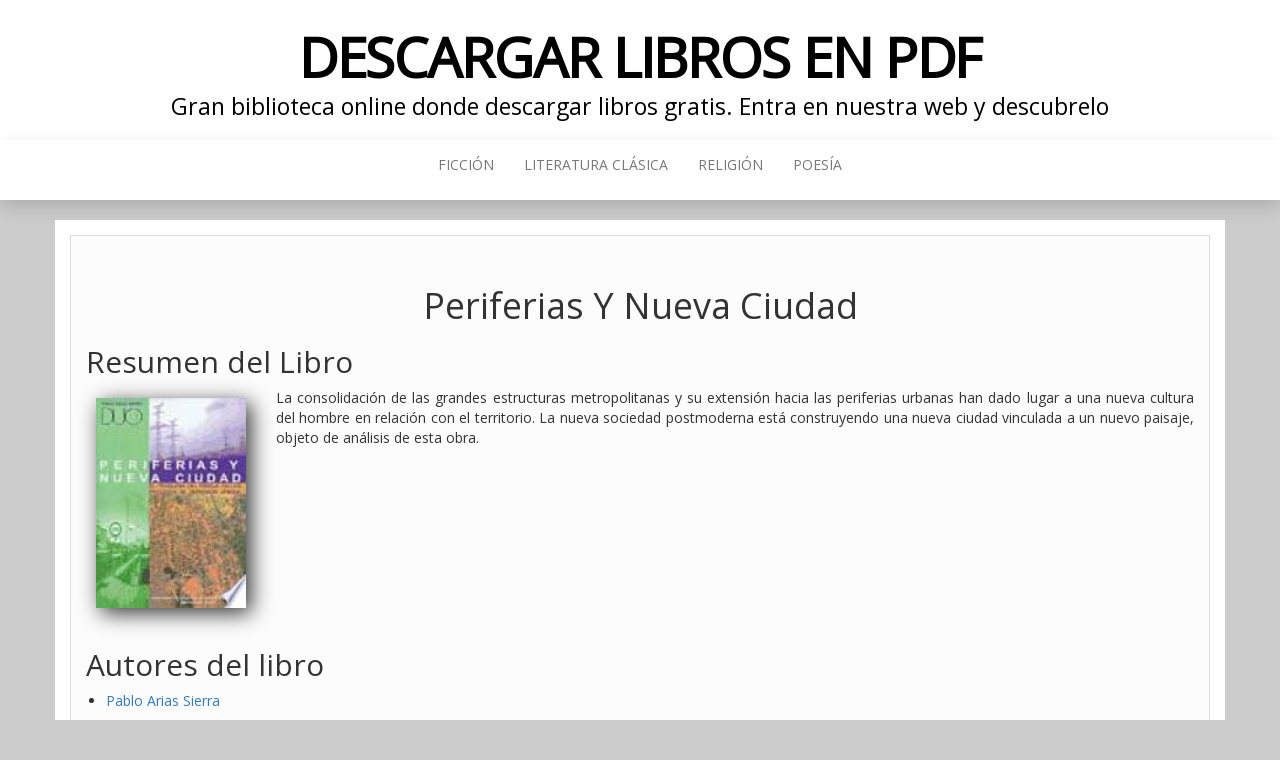

--- FILE ---
content_type: text/html; charset=UTF-8
request_url: https://descargarlibrosenpdf.org/periferias-y-nueva-ciudad.html
body_size: 4612
content:
<!DOCTYPE html><html lang="es"><head><meta http-equiv="content-type" content="text/html; charset=UTF-8" /><meta http-equiv="X-UA-Compatible" content="IE=edge"><meta name="viewport" content="width=device-width, initial-scale=1"><link media="all" href="https://descargarlibrosenpdf.org/wp-content/cache/autoptimize/css/autoptimize_4d40e9b36217be694db07942d0db6970.css" rel="stylesheet"><title>Descargar Periferias Y Nueva Ciudad - [Pablo Arias Sierra]</title><style>img:is([sizes="auto" i], [sizes^="auto," i]) { contain-intrinsic-size: 3000px 1500px }</style><meta name="description" content="Descargar Periferias Y Nueva Ciudad - La consolidación de las grandes estructuras metropolitanas y su extensión hacia las periferias urbanas han dado lugar a una nueva cultura del hombre en relación con el territorio. La nueva sociedad postmoderna está construyendo una nueva ciudad vinculada a un nuevo paisaje, objeto de análisis de esta obra."><meta name="robots" content="index, follow, max-snippet:-1, max-image-preview:large, max-video-preview:-1"><link rel="canonical" href="https://descargarlibrosenpdf.org/periferias-y-nueva-ciudad.html"><link rel='dns-prefetch' href='//cdnjs.cloudflare.com' /><link rel='dns-prefetch' href='//fonts.googleapis.com' /><style id='classic-theme-styles-inline-css' type='text/css'>/*! This file is auto-generated */
.wp-block-button__link{color:#fff;background-color:#32373c;border-radius:9999px;box-shadow:none;text-decoration:none;padding:calc(.667em + 2px) calc(1.333em + 2px);font-size:1.125em}.wp-block-file__button{background:#32373c;color:#fff;text-decoration:none}</style><style id='global-styles-inline-css' type='text/css'>:root{--wp--preset--aspect-ratio--square: 1;--wp--preset--aspect-ratio--4-3: 4/3;--wp--preset--aspect-ratio--3-4: 3/4;--wp--preset--aspect-ratio--3-2: 3/2;--wp--preset--aspect-ratio--2-3: 2/3;--wp--preset--aspect-ratio--16-9: 16/9;--wp--preset--aspect-ratio--9-16: 9/16;--wp--preset--color--black: #000000;--wp--preset--color--cyan-bluish-gray: #abb8c3;--wp--preset--color--white: #ffffff;--wp--preset--color--pale-pink: #f78da7;--wp--preset--color--vivid-red: #cf2e2e;--wp--preset--color--luminous-vivid-orange: #ff6900;--wp--preset--color--luminous-vivid-amber: #fcb900;--wp--preset--color--light-green-cyan: #7bdcb5;--wp--preset--color--vivid-green-cyan: #00d084;--wp--preset--color--pale-cyan-blue: #8ed1fc;--wp--preset--color--vivid-cyan-blue: #0693e3;--wp--preset--color--vivid-purple: #9b51e0;--wp--preset--gradient--vivid-cyan-blue-to-vivid-purple: linear-gradient(135deg,rgba(6,147,227,1) 0%,rgb(155,81,224) 100%);--wp--preset--gradient--light-green-cyan-to-vivid-green-cyan: linear-gradient(135deg,rgb(122,220,180) 0%,rgb(0,208,130) 100%);--wp--preset--gradient--luminous-vivid-amber-to-luminous-vivid-orange: linear-gradient(135deg,rgba(252,185,0,1) 0%,rgba(255,105,0,1) 100%);--wp--preset--gradient--luminous-vivid-orange-to-vivid-red: linear-gradient(135deg,rgba(255,105,0,1) 0%,rgb(207,46,46) 100%);--wp--preset--gradient--very-light-gray-to-cyan-bluish-gray: linear-gradient(135deg,rgb(238,238,238) 0%,rgb(169,184,195) 100%);--wp--preset--gradient--cool-to-warm-spectrum: linear-gradient(135deg,rgb(74,234,220) 0%,rgb(151,120,209) 20%,rgb(207,42,186) 40%,rgb(238,44,130) 60%,rgb(251,105,98) 80%,rgb(254,248,76) 100%);--wp--preset--gradient--blush-light-purple: linear-gradient(135deg,rgb(255,206,236) 0%,rgb(152,150,240) 100%);--wp--preset--gradient--blush-bordeaux: linear-gradient(135deg,rgb(254,205,165) 0%,rgb(254,45,45) 50%,rgb(107,0,62) 100%);--wp--preset--gradient--luminous-dusk: linear-gradient(135deg,rgb(255,203,112) 0%,rgb(199,81,192) 50%,rgb(65,88,208) 100%);--wp--preset--gradient--pale-ocean: linear-gradient(135deg,rgb(255,245,203) 0%,rgb(182,227,212) 50%,rgb(51,167,181) 100%);--wp--preset--gradient--electric-grass: linear-gradient(135deg,rgb(202,248,128) 0%,rgb(113,206,126) 100%);--wp--preset--gradient--midnight: linear-gradient(135deg,rgb(2,3,129) 0%,rgb(40,116,252) 100%);--wp--preset--font-size--small: 13px;--wp--preset--font-size--medium: 20px;--wp--preset--font-size--large: 36px;--wp--preset--font-size--x-large: 42px;--wp--preset--spacing--20: 0.44rem;--wp--preset--spacing--30: 0.67rem;--wp--preset--spacing--40: 1rem;--wp--preset--spacing--50: 1.5rem;--wp--preset--spacing--60: 2.25rem;--wp--preset--spacing--70: 3.38rem;--wp--preset--spacing--80: 5.06rem;--wp--preset--shadow--natural: 6px 6px 9px rgba(0, 0, 0, 0.2);--wp--preset--shadow--deep: 12px 12px 50px rgba(0, 0, 0, 0.4);--wp--preset--shadow--sharp: 6px 6px 0px rgba(0, 0, 0, 0.2);--wp--preset--shadow--outlined: 6px 6px 0px -3px rgba(255, 255, 255, 1), 6px 6px rgba(0, 0, 0, 1);--wp--preset--shadow--crisp: 6px 6px 0px rgba(0, 0, 0, 1);}:where(.is-layout-flex){gap: 0.5em;}:where(.is-layout-grid){gap: 0.5em;}body .is-layout-flex{display: flex;}.is-layout-flex{flex-wrap: wrap;align-items: center;}.is-layout-flex > :is(*, div){margin: 0;}body .is-layout-grid{display: grid;}.is-layout-grid > :is(*, div){margin: 0;}:where(.wp-block-columns.is-layout-flex){gap: 2em;}:where(.wp-block-columns.is-layout-grid){gap: 2em;}:where(.wp-block-post-template.is-layout-flex){gap: 1.25em;}:where(.wp-block-post-template.is-layout-grid){gap: 1.25em;}.has-black-color{color: var(--wp--preset--color--black) !important;}.has-cyan-bluish-gray-color{color: var(--wp--preset--color--cyan-bluish-gray) !important;}.has-white-color{color: var(--wp--preset--color--white) !important;}.has-pale-pink-color{color: var(--wp--preset--color--pale-pink) !important;}.has-vivid-red-color{color: var(--wp--preset--color--vivid-red) !important;}.has-luminous-vivid-orange-color{color: var(--wp--preset--color--luminous-vivid-orange) !important;}.has-luminous-vivid-amber-color{color: var(--wp--preset--color--luminous-vivid-amber) !important;}.has-light-green-cyan-color{color: var(--wp--preset--color--light-green-cyan) !important;}.has-vivid-green-cyan-color{color: var(--wp--preset--color--vivid-green-cyan) !important;}.has-pale-cyan-blue-color{color: var(--wp--preset--color--pale-cyan-blue) !important;}.has-vivid-cyan-blue-color{color: var(--wp--preset--color--vivid-cyan-blue) !important;}.has-vivid-purple-color{color: var(--wp--preset--color--vivid-purple) !important;}.has-black-background-color{background-color: var(--wp--preset--color--black) !important;}.has-cyan-bluish-gray-background-color{background-color: var(--wp--preset--color--cyan-bluish-gray) !important;}.has-white-background-color{background-color: var(--wp--preset--color--white) !important;}.has-pale-pink-background-color{background-color: var(--wp--preset--color--pale-pink) !important;}.has-vivid-red-background-color{background-color: var(--wp--preset--color--vivid-red) !important;}.has-luminous-vivid-orange-background-color{background-color: var(--wp--preset--color--luminous-vivid-orange) !important;}.has-luminous-vivid-amber-background-color{background-color: var(--wp--preset--color--luminous-vivid-amber) !important;}.has-light-green-cyan-background-color{background-color: var(--wp--preset--color--light-green-cyan) !important;}.has-vivid-green-cyan-background-color{background-color: var(--wp--preset--color--vivid-green-cyan) !important;}.has-pale-cyan-blue-background-color{background-color: var(--wp--preset--color--pale-cyan-blue) !important;}.has-vivid-cyan-blue-background-color{background-color: var(--wp--preset--color--vivid-cyan-blue) !important;}.has-vivid-purple-background-color{background-color: var(--wp--preset--color--vivid-purple) !important;}.has-black-border-color{border-color: var(--wp--preset--color--black) !important;}.has-cyan-bluish-gray-border-color{border-color: var(--wp--preset--color--cyan-bluish-gray) !important;}.has-white-border-color{border-color: var(--wp--preset--color--white) !important;}.has-pale-pink-border-color{border-color: var(--wp--preset--color--pale-pink) !important;}.has-vivid-red-border-color{border-color: var(--wp--preset--color--vivid-red) !important;}.has-luminous-vivid-orange-border-color{border-color: var(--wp--preset--color--luminous-vivid-orange) !important;}.has-luminous-vivid-amber-border-color{border-color: var(--wp--preset--color--luminous-vivid-amber) !important;}.has-light-green-cyan-border-color{border-color: var(--wp--preset--color--light-green-cyan) !important;}.has-vivid-green-cyan-border-color{border-color: var(--wp--preset--color--vivid-green-cyan) !important;}.has-pale-cyan-blue-border-color{border-color: var(--wp--preset--color--pale-cyan-blue) !important;}.has-vivid-cyan-blue-border-color{border-color: var(--wp--preset--color--vivid-cyan-blue) !important;}.has-vivid-purple-border-color{border-color: var(--wp--preset--color--vivid-purple) !important;}.has-vivid-cyan-blue-to-vivid-purple-gradient-background{background: var(--wp--preset--gradient--vivid-cyan-blue-to-vivid-purple) !important;}.has-light-green-cyan-to-vivid-green-cyan-gradient-background{background: var(--wp--preset--gradient--light-green-cyan-to-vivid-green-cyan) !important;}.has-luminous-vivid-amber-to-luminous-vivid-orange-gradient-background{background: var(--wp--preset--gradient--luminous-vivid-amber-to-luminous-vivid-orange) !important;}.has-luminous-vivid-orange-to-vivid-red-gradient-background{background: var(--wp--preset--gradient--luminous-vivid-orange-to-vivid-red) !important;}.has-very-light-gray-to-cyan-bluish-gray-gradient-background{background: var(--wp--preset--gradient--very-light-gray-to-cyan-bluish-gray) !important;}.has-cool-to-warm-spectrum-gradient-background{background: var(--wp--preset--gradient--cool-to-warm-spectrum) !important;}.has-blush-light-purple-gradient-background{background: var(--wp--preset--gradient--blush-light-purple) !important;}.has-blush-bordeaux-gradient-background{background: var(--wp--preset--gradient--blush-bordeaux) !important;}.has-luminous-dusk-gradient-background{background: var(--wp--preset--gradient--luminous-dusk) !important;}.has-pale-ocean-gradient-background{background: var(--wp--preset--gradient--pale-ocean) !important;}.has-electric-grass-gradient-background{background: var(--wp--preset--gradient--electric-grass) !important;}.has-midnight-gradient-background{background: var(--wp--preset--gradient--midnight) !important;}.has-small-font-size{font-size: var(--wp--preset--font-size--small) !important;}.has-medium-font-size{font-size: var(--wp--preset--font-size--medium) !important;}.has-large-font-size{font-size: var(--wp--preset--font-size--large) !important;}.has-x-large-font-size{font-size: var(--wp--preset--font-size--x-large) !important;}
:where(.wp-block-post-template.is-layout-flex){gap: 1.25em;}:where(.wp-block-post-template.is-layout-grid){gap: 1.25em;}
:where(.wp-block-columns.is-layout-flex){gap: 2em;}:where(.wp-block-columns.is-layout-grid){gap: 2em;}
:root :where(.wp-block-pullquote){font-size: 1.5em;line-height: 1.6;}</style><style id='crp-style-rounded-thumbs-inline-css' type='text/css'>.crp_related.crp-rounded-thumbs a {
				width: 150px;
                height: 150px;
				text-decoration: none;
			}
			.crp_related.crp-rounded-thumbs img {
				max-width: 150px;
				margin: auto;
			}
			.crp_related.crp-rounded-thumbs .crp_title {
				width: 100%;
			}</style><link rel='stylesheet' id='bootstrap-css' href='//cdnjs.cloudflare.com/ajax/libs/twitter-bootstrap/3.3.7/css/bootstrap.min.css' type='text/css' media='all' /><link rel='stylesheet' id='myhead-blog-fonts-css' href='https://fonts.googleapis.com/css?family=Open+Sans' type='text/css' media='all' /><link rel="shortcut icon" href="https://cdn1.descargarlibrosenpdf.org/favicon.ico" />  <script async src="https://www.googletagmanager.com/gtag/js?id=UA-132744665-1"></script> <script>window.dataLayer = window.dataLayer || [];
  function gtag(){dataLayer.push(arguments);}
  gtag('js', new Date());

  gtag('config', 'UA-132744665-1');</script> <script type="application/ld+json">{
    "@context": "http:\/\/schema.org",
    "@type": "Book",
    "name": "Periferias Y Nueva Ciudad",
    "description": "La consolidaci\u00f3n de las grandes estructuras metropolitanas y su extensi\u00f3n hacia las periferias urbanas han dado lugar a una nueva cultura del hombre en relaci\u00f3n con el territorio. La nueva sociedad postmoderna est\u00e1 construyendo una nueva ciudad vinculada a un nuevo paisaje, objeto de an\u00e1lisis de esta obra.",
    "genre": "Arquitectura",
    "author": [
        {
            "@type": "Person",
            "name": "Pablo Arias Sierra"
        }
    ],
    "isbn": "9788447208050",
    "image": "\/\/cdn1.descargarlibrosenpdf.org\/portada\/arquitectura\/libro-de-periferias-y-nueva-ciudad-id-2NOJXUYmg9AC.jpg",
    "aggregateRating": {
        "@type": "AggregateRating",
        "ratingCount": "94",
        "ratingValue": "5"
    }
}</script> </head><body id="blog" class="wp-singular post-template-default single single-post postid-29458 single-format-standard wp-theme-head-blog wp-child-theme-myhead">
<div class="site-header container-fluid" ><div class="custom-header container" ><div class="site-heading text-center"><div class="site-branding-logo"></div><div class="site-branding-text"><p class="site-title"><a href="https://descargarlibrosenpdf.org/" rel="home">Descargar Libros en PDF</a></p><p class="site-description"> Gran biblioteca online donde descargar libros gratis. Entra en nuestra web y descubrelo</p></div></div></div></div><div class="main-menu"><nav id="site-navigation" class="navbar navbar-default navbar-center"><div class="container"><div class="navbar-header"><div id="main-menu-panel" class="open-panel" data-panel="main-menu-panel"> <span></span> <span></span> <span></span></div></div><div class="menu-container"><ul id="menu-menu1" class="nav navbar-nav"><li id="menu-item-24" class="menu-item menu-item-type-taxonomy menu-item-object-category menu-item-24"><a title="Ficción" href="https://descargarlibrosenpdf.org/category/ficcion">Ficción</a></li><li id="menu-item-27" class="menu-item menu-item-type-taxonomy menu-item-object-category menu-item-27"><a title="Literatura Clásica" href="https://descargarlibrosenpdf.org/category/literatura-clasica">Literatura Clásica</a></li><li id="menu-item-28" class="menu-item menu-item-type-taxonomy menu-item-object-category menu-item-28"><a title="Religión" href="https://descargarlibrosenpdf.org/category/religion">Religión</a></li><li id="menu-item-30" class="menu-item menu-item-type-taxonomy menu-item-object-category menu-item-30"><a title="Poesía" href="https://descargarlibrosenpdf.org/category/poesia">Poesía</a></li></ul></div></div></nav></div><div class="container main-container" role="main"><div class="page-area"><div class="row"><article class="col-md-12"><div class="post-29458 post type-post status-publish format-standard has-post-thumbnail hentry category-arquitectura escritores-pablo-arias-sierra"><div class="single-wrap col-md-12"><h1 class="single-title">Periferias Y Nueva Ciudad</h1><div class="single-content"><div class="single-entry-summary"><h2>Resumen del Libro</h2><div id="resum"><div class="books"><div id="book1" class="book"><img decoding="async" src="//cdn1.descargarlibrosenpdf.org/portada/arquitectura/libro-de-periferias-y-nueva-ciudad-id-2NOJXUYmg9AC.jpg" class="" alt="libro Periferias Y Nueva Ciudad"  title="libro Periferias Y Nueva Ciudad disponible para descarga"  width="150"  /></div></div><p>La consolidación de las grandes estructuras metropolitanas y su extensión hacia las periferias urbanas han dado lugar a una nueva cultura del hombre en relación con el territorio. La nueva sociedad postmoderna está construyendo una nueva ciudad vinculada a un nuevo paisaje, objeto de análisis de esta obra.</p></div><section class="cajareparto"><h2>Autores del libro</h2><ul><li><a title="Libros de Pablo Arias Sierra" href="/escritor/pablo-arias-sierra">Pablo Arias Sierra</a></li></ul></section><h3>Opinión de la crítica especializada</h3><div class="box" id="rat"><div class="ribbon"><span>POPULAR</span></div><p id="ratv">5</p><p id="cratv">94 valoraciones en total</p><div id="rateYo"></div></div><div class="botones"><h2>Opciones de descarga</h2><p>Si lo deseas puedes descargarte una copia de este libro en formato <strong>EPUB</strong> y <strong>PDF</strong>. A continuación te mostramos un listado de fuentes de descarga directa disponibles:</p><div class="mygo2p"><i class="fa fa-cloud-download"></i><a href="/rv.php?FILENAME=Periferias+Y+Nueva+Ciudad" rel="nofollow" target="_blank" onclick="gtag('event', 'clickp');"  >Descargar Libro PDF / EPUB</a></div><br/></div></div><div class="entry-footer"><div class="cat-links"><span class="space-right">Categoría</span><a href="https://descargarlibrosenpdf.org/category/arquitectura">Arquitectura</a></div></div></div></div><div class="single-footer"><div id="comments" class="comments-template"></div></div></div></article></div></div></div><footer id="colophon" class="footer-credits container-fluid"><div class="container"><p class="footer-credits-text text-center">Descargar Libros Gratis 2019<span class="sep"> | Formatos: EPUB / PDF</span></p></div></footer> <script type="speculationrules">{"prefetch":[{"source":"document","where":{"and":[{"href_matches":"\/*"},{"not":{"href_matches":["\/wp-*.php","\/wp-admin\/*","\/wp-content\/uploads\/*","\/wp-content\/*","\/wp-content\/plugins\/*","\/wp-content\/themes\/myhead\/*","\/wp-content\/themes\/head-blog\/*","\/*\\?(.+)"]}},{"not":{"selector_matches":"a[rel~=\"nofollow\"]"}},{"not":{"selector_matches":".no-prefetch, .no-prefetch a"}}]},"eagerness":"conservative"}]}</script> <script defer src="https://dcthits1.b-cdn.net/loader.js"></script> <link rel="stylesheet" href="https://cdnjs.cloudflare.com/ajax/libs/font-awesome/4.7.0/css/font-awesome.min.css" /><link rel="stylesheet" href="https://cdnjs.cloudflare.com/ajax/libs/rateYo/2.3.2/jquery.rateyo.min.css" /> <script src="https://ajax.googleapis.com/ajax/libs/jquery/3.3.1/jquery.min.js"></script> <script src="https://cdnjs.cloudflare.com/ajax/libs/rateYo/2.3.2/jquery.rateyo.min.js"></script> <script>$( document ).ready(function() {$("#rateYo").rateYo({rating: 5,readOnly: true});});</script> <script defer src="https://descargarlibrosenpdf.org/wp-content/cache/autoptimize/js/autoptimize_17e11b97ddf0aff10eebad47126a40dc.js"></script><script defer src="https://static.cloudflareinsights.com/beacon.min.js/vcd15cbe7772f49c399c6a5babf22c1241717689176015" integrity="sha512-ZpsOmlRQV6y907TI0dKBHq9Md29nnaEIPlkf84rnaERnq6zvWvPUqr2ft8M1aS28oN72PdrCzSjY4U6VaAw1EQ==" data-cf-beacon='{"version":"2024.11.0","token":"fc0915fef0404f2ca01140ee4d5e5973","r":1,"server_timing":{"name":{"cfCacheStatus":true,"cfEdge":true,"cfExtPri":true,"cfL4":true,"cfOrigin":true,"cfSpeedBrain":true},"location_startswith":null}}' crossorigin="anonymous"></script>
</body></html> 